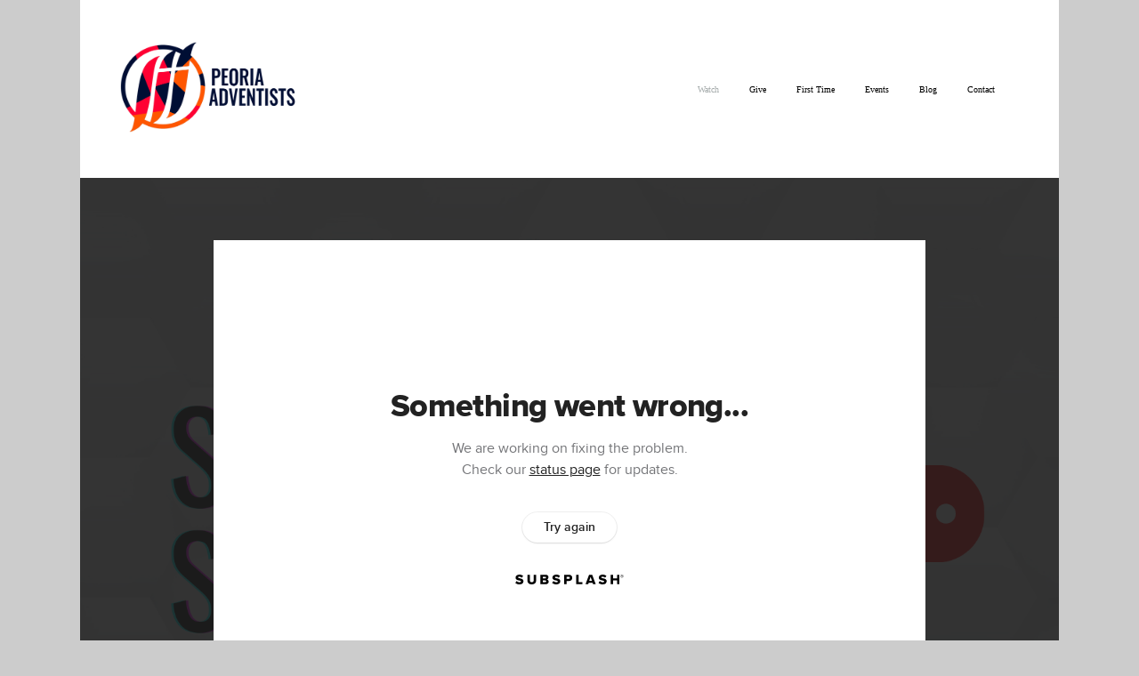

--- FILE ---
content_type: text/html; charset=utf-8
request_url: https://subsplash.com/u/-NKRX29/media/embed/d/k6cwpgq?&info=0
body_size: 17344
content:
<!DOCTYPE html><html lang="en"><head><meta charSet="utf-8"/><meta name="viewport" content="width=device-width, initial-scale=1"/><link rel="stylesheet" href="https://assets.prod.subsplash.io/web-app/_next/static/css/1b6dc5a8b7dea857.css" data-precedence="next"/><link rel="preload" as="script" fetchPriority="low" href="https://assets.prod.subsplash.io/web-app/_next/static/chunks/webpack-53c6ca6fa18ac19e.js"/><script src="https://assets.prod.subsplash.io/web-app/_next/static/chunks/4bd1b696-234880969d896f6e.js" async=""></script><script src="https://assets.prod.subsplash.io/web-app/_next/static/chunks/2532-7b7ee97ffc701e13.js" async=""></script><script src="https://assets.prod.subsplash.io/web-app/_next/static/chunks/main-app-b30d6f3ecff8e980.js" async=""></script><script src="https://assets.prod.subsplash.io/web-app/_next/static/chunks/app/layout-5c8a90300a905918.js" async=""></script><script src="https://assets.prod.subsplash.io/web-app/_next/static/chunks/82316aac-948ad82ac4d03b29.js" async=""></script><script src="https://assets.prod.subsplash.io/web-app/_next/static/chunks/9189-92d83ebb837af5f1.js" async=""></script><script src="https://assets.prod.subsplash.io/web-app/_next/static/chunks/app/error-e84e184e78a4a2c2.js" async=""></script><script src="https://assets.prod.subsplash.io/web-app/_next/static/chunks/2626716e-0e20cf3728847630.js" async=""></script><script src="https://assets.prod.subsplash.io/web-app/_next/static/chunks/1e4a01de-7d53026235bfbc82.js" async=""></script><script src="https://assets.prod.subsplash.io/web-app/_next/static/chunks/13b76428-451751db6b930d67.js" async=""></script><script src="https://assets.prod.subsplash.io/web-app/_next/static/chunks/542ea986-ec287d4fec3b5165.js" async=""></script><script src="https://assets.prod.subsplash.io/web-app/_next/static/chunks/e37a0b60-2fb0f1ad7fd9ae68.js" async=""></script><script src="https://assets.prod.subsplash.io/web-app/_next/static/chunks/794d257c-ba4101535445c307.js" async=""></script><script src="https://assets.prod.subsplash.io/web-app/_next/static/chunks/1126-1850a116fc9bdfed.js" async=""></script><script src="https://assets.prod.subsplash.io/web-app/_next/static/chunks/5606-943304aa3cdb9ad1.js" async=""></script><script src="https://assets.prod.subsplash.io/web-app/_next/static/chunks/1239-f6abc23964144c44.js" async=""></script><script src="https://assets.prod.subsplash.io/web-app/_next/static/chunks/8879-f2c588474d408a7d.js" async=""></script><script src="https://assets.prod.subsplash.io/web-app/_next/static/chunks/app/%5BcustomPath%5D/(nav)/%5B...catchall%5D/page-cb28e3af4475d456.js" async=""></script><script src="https://assets.prod.subsplash.io/web-app/_next/static/chunks/app/%5BcustomPath%5D/(nav)/media/embed/d/%5Bid%5D/not-found-67e152e91f9e8fd1.js" async=""></script><script src="https://assets.prod.subsplash.io/web-app/_next/static/chunks/app/global-error-4fb6d617e8b83095.js" async=""></script><script src="https://assets.prod.subsplash.io/web-app/_next/static/chunks/app/%5BcustomPath%5D/(nav)/error-6cd90ab0263f6592.js" async=""></script><script src="https://assets.prod.subsplash.io/web-app/_next/static/chunks/9037-63f3f8e5eb48d750.js" async=""></script><script src="https://assets.prod.subsplash.io/web-app/_next/static/chunks/app/%5BcustomPath%5D/layout-b44671786df63336.js" async=""></script><meta name="theme-color" content="#800606"/><script>(self.__next_s=self.__next_s||[]).push([0,{"children":"window['__ENV'] = {\"NEXT_PUBLIC_STRIPE_KEY\":\"pk_live_NtK3fbPWR8llwyhtcNcNTXcc\",\"NEXT_PUBLIC_EUA_RECAPTCHA_SITE_KEY\":\"6LehYNsrAAAAAHzfx52xAIoealmafbJA7eFoq6li\",\"NEXT_PUBLIC_SITES_HOST\":\"https://sites.subsplash.com\",\"NEXT_PUBLIC_ENCODED_TENOR_API_KEY\":\"QUl6YVN5QjVJN2pWMDAtOFFUUE9yaEJNRUV1bUhMNXNkcWJYdGRj\",\"NEXT_PUBLIC_OMNI_SENTRY_ENABLED\":\"true\",\"NEXT_PUBLIC_BUILD_ENV\":\"prod\",\"NEXT_PUBLIC_UNLEASH_CLIENT_KEY\":\"Fm76fLUTkygGEONUIXFubtZl0X9bj7mWd6ce8CYWn2LKBPBS5Do9xEthTibmJ8Z0\",\"NEXT_PUBLIC_GOOGLE_CAPTCHA_KEY\":\"6LdQxHsaAAAAAKL-fPEdaxqNaPjTItILKcm2Wf8u\",\"NEXT_PUBLIC_GOOGLE_MAPS_KEY\":\"AIzaSyAIbpdmzkOrNz79Z7TLN_h6BCMZ3CLwqsg\",\"NEXT_PUBLIC_STRIPE_TEST_KEY\":\"pk_test_g1LO3WwPiAtH0DfRleeldKNP\",\"NEXT_PUBLIC_FEEDS_SERVICE\":\"https://feeds.subsplash.com/api/v1\",\"NEXT_PUBLIC_GUEST_TOKENS_SERVICE_CLIENT_ID\":\"01f874a5-ac2e-4be9-a67b-32f4881f8d83\",\"NEXT_PUBLIC_GUEST_TOKENS_SERVICE_CLIENT_SECRET\":\"e00d19d3f154ed876198f62e48c5af64db8536da9805ce4f6ebeac7873b6b5cc\"}"}])</script><meta name="sentry-trace" content="ee4a2bc05a2fae472f5c85a68e628cb0-3a63cefacb6d58d9-1"/><meta name="baggage" content="sentry-environment=production,sentry-release=36fc6ac,sentry-public_key=b6050d068fe84772a4cab9dd4e21f1ef,sentry-trace_id=ee4a2bc05a2fae472f5c85a68e628cb0,sentry-sample_rate=1,sentry-transaction=GET%20%2F%5BcustomPath%5D%2Fmedia%2Fembed%2Fd%2F%5Bid%5D,sentry-sampled=true"/><script src="https://assets.prod.subsplash.io/web-app/_next/static/chunks/polyfills-42372ed130431b0a.js" noModule=""></script></head><body class="bg-n0 no-transition"><div hidden=""><!--$?--><template id="B:0"></template><!--/$--></div><section class="peer-[.transparent-route]:-mt-4xl"><!--$--><!--$?--><template id="B:1"></template><div class="flex items-center justify-center h-[300px]" role="status"><svg aria-hidden="true" class="mr-2 fill-n200 w-3xl h-3xl animate-spin" viewBox="0 0 100 101" fill="none" xmlns="http://www.w3.org/2000/svg"><path d="M100 50.5908C100 78.2051 77.6142 100.591 50 100.591C22.3858 100.591 0 78.2051 0 50.5908C0 22.9766 22.3858 0.59082 50 0.59082C77.6142 0.59082 100 22.9766 100 50.5908ZM9.08144 50.5908C9.08144 73.1895 27.4013 91.5094 50 91.5094C72.5987 91.5094 90.9186 73.1895 90.9186 50.5908C90.9186 27.9921 72.5987 9.67226 50 9.67226C27.4013 9.67226 9.08144 27.9921 9.08144 50.5908Z" fill="transparent"></path><path d="M93.9676 39.0409C96.393 38.4038 97.8624 35.9116 97.0079 33.5539C95.2932 28.8227 92.871 24.3692 89.8167 20.348C85.8452 15.1192 80.8826 10.7238 75.2124 7.41289C69.5422 4.10194 63.2754 1.94025 56.7698 1.05124C51.7666 0.367541 46.6976 0.446843 41.7345 1.27873C39.2613 1.69328 37.813 4.19778 38.4501 6.62326C39.0873 9.04874 41.5694 10.4717 44.0505 10.1071C47.8511 9.54855 51.7191 9.52689 55.5402 10.0491C60.8642 10.7766 65.9928 12.5457 70.6331 15.2552C75.2735 17.9648 79.3347 21.5619 82.5849 25.841C84.9175 28.9121 86.7997 32.2913 88.1811 35.8758C89.083 38.2158 91.5421 39.6781 93.9676 39.0409Z" fill="currentFill"></path></svg><span class="sr-only">Loading...</span></div><!--/$--><!--/$--></section><div class="fixed bottom-0 left-0 w-full pointer-events-none p-md xs:p-xl z-[100]"><div class="opacity-0 text-base rounded-md shadow-md bg-n900 text-n0 p-lg xs:max-w-[350px] w-full transition-opacity duration-300"></div></div><script>requestAnimationFrame(function(){$RT=performance.now()});</script><script src="https://assets.prod.subsplash.io/web-app/_next/static/chunks/webpack-53c6ca6fa18ac19e.js" id="_R_" async=""></script><div hidden id="S:1"><template id="P:2"></template><!--$?--><template id="B:3"></template><!--/$--></div><script>(self.__next_f=self.__next_f||[]).push([0])</script><script>self.__next_f.push([1,"1:\"$Sreact.fragment\"\n2:I[41402,[\"7177\",\"static/chunks/app/layout-5c8a90300a905918.js\"],\"\"]\n3:I[9766,[],\"\"]\n4:I[50960,[\"9326\",\"static/chunks/82316aac-948ad82ac4d03b29.js\",\"9189\",\"static/chunks/9189-92d83ebb837af5f1.js\",\"8039\",\"static/chunks/app/error-e84e184e78a4a2c2.js\"],\"default\"]\n5:I[98924,[],\"\"]\n"])</script><script>self.__next_f.push([1,"6:I[9254,[\"7596\",\"static/chunks/2626716e-0e20cf3728847630.js\",\"8060\",\"static/chunks/1e4a01de-7d53026235bfbc82.js\",\"586\",\"static/chunks/13b76428-451751db6b930d67.js\",\"6915\",\"static/chunks/542ea986-ec287d4fec3b5165.js\",\"4935\",\"static/chunks/e37a0b60-2fb0f1ad7fd9ae68.js\",\"958\",\"static/chunks/794d257c-ba4101535445c307.js\",\"9326\",\"static/chunks/82316aac-948ad82ac4d03b29.js\",\"1126\",\"static/chunks/1126-1850a116fc9bdfed.js\",\"5606\",\"static/chunks/5606-943304aa3cdb9ad1.js\",\"1239\",\"static/chunks/1239-f6abc23964144c44.js\",\"9189\",\"static/chunks/9189-92d83ebb837af5f1.js\",\"8879\",\"static/chunks/8879-f2c588474d408a7d.js\",\"8957\",\"static/chunks/app/%5BcustomPath%5D/(nav)/%5B...catchall%5D/page-cb28e3af4475d456.js\"],\"default\"]\n"])</script><script>self.__next_f.push([1,"7:\"$Sreact.suspense\"\nb:I[27836,[\"8579\",\"static/chunks/app/%5BcustomPath%5D/(nav)/media/embed/d/%5Bid%5D/not-found-67e152e91f9e8fd1.js\"],\"default\"]\nd:I[24431,[],\"OutletBoundary\"]\nf:I[15278,[],\"AsyncMetadataOutlet\"]\n15:I[54062,[\"9326\",\"static/chunks/82316aac-948ad82ac4d03b29.js\",\"9189\",\"static/chunks/9189-92d83ebb837af5f1.js\",\"4219\",\"static/chunks/app/global-error-4fb6d617e8b83095.js\"],\"default\"]\n17:I[24431,[],\"ViewportBoundary\"]\n19:I[24431,[],\"MetadataBoundary\"]\n:HL[\"https://assets.prod.subsplash.io/web-app/_next/static/css/1b6dc5a8b7dea857.css\",\"style\"]\n"])</script><script>self.__next_f.push([1,"0:{\"P\":null,\"b\":\"36fc6ac\",\"p\":\"https://assets.prod.subsplash.io/web-app\",\"c\":[\"\",\"-NKRX29\",\"media\",\"embed\",\"d\",\"k6cwpgq?info=0\"],\"i\":false,\"f\":[[[\"\",{\"children\":[[\"customPath\",\"-NKRX29\",\"d\"],{\"children\":[\"(nav)\",{\"children\":[\"media\",{\"children\":[\"embed\",{\"children\":[\"d\",{\"children\":[[\"id\",\"k6cwpgq\",\"d\"],{\"children\":[\"__PAGE__?{\\\"info\\\":\\\"0\\\"}\",{}]}]}]}]}]}]}]},\"$undefined\",\"$undefined\",true],[\"\",[\"$\",\"$1\",\"c\",{\"children\":[[[\"$\",\"link\",\"0\",{\"rel\":\"stylesheet\",\"href\":\"https://assets.prod.subsplash.io/web-app/_next/static/css/1b6dc5a8b7dea857.css\",\"precedence\":\"next\",\"crossOrigin\":\"$undefined\",\"nonce\":\"$undefined\"}]],[\"$\",\"html\",null,{\"lang\":\"en\",\"children\":[[\"$\",\"head\",null,{\"children\":[\"$\",\"$L2\",null,{\"strategy\":\"beforeInteractive\",\"nonce\":\"$undefined\",\"dangerouslySetInnerHTML\":{\"__html\":\"window['__ENV'] = {\\\"NEXT_PUBLIC_STRIPE_KEY\\\":\\\"pk_live_NtK3fbPWR8llwyhtcNcNTXcc\\\",\\\"NEXT_PUBLIC_EUA_RECAPTCHA_SITE_KEY\\\":\\\"6LehYNsrAAAAAHzfx52xAIoealmafbJA7eFoq6li\\\",\\\"NEXT_PUBLIC_SITES_HOST\\\":\\\"https://sites.subsplash.com\\\",\\\"NEXT_PUBLIC_ENCODED_TENOR_API_KEY\\\":\\\"QUl6YVN5QjVJN2pWMDAtOFFUUE9yaEJNRUV1bUhMNXNkcWJYdGRj\\\",\\\"NEXT_PUBLIC_OMNI_SENTRY_ENABLED\\\":\\\"true\\\",\\\"NEXT_PUBLIC_BUILD_ENV\\\":\\\"prod\\\",\\\"NEXT_PUBLIC_UNLEASH_CLIENT_KEY\\\":\\\"Fm76fLUTkygGEONUIXFubtZl0X9bj7mWd6ce8CYWn2LKBPBS5Do9xEthTibmJ8Z0\\\",\\\"NEXT_PUBLIC_GOOGLE_CAPTCHA_KEY\\\":\\\"6LdQxHsaAAAAAKL-fPEdaxqNaPjTItILKcm2Wf8u\\\",\\\"NEXT_PUBLIC_GOOGLE_MAPS_KEY\\\":\\\"AIzaSyAIbpdmzkOrNz79Z7TLN_h6BCMZ3CLwqsg\\\",\\\"NEXT_PUBLIC_STRIPE_TEST_KEY\\\":\\\"pk_test_g1LO3WwPiAtH0DfRleeldKNP\\\",\\\"NEXT_PUBLIC_FEEDS_SERVICE\\\":\\\"https://feeds.subsplash.com/api/v1\\\",\\\"NEXT_PUBLIC_GUEST_TOKENS_SERVICE_CLIENT_ID\\\":\\\"01f874a5-ac2e-4be9-a67b-32f4881f8d83\\\",\\\"NEXT_PUBLIC_GUEST_TOKENS_SERVICE_CLIENT_SECRET\\\":\\\"e00d19d3f154ed876198f62e48c5af64db8536da9805ce4f6ebeac7873b6b5cc\\\"}\"}}]}],[\"$\",\"body\",null,{\"className\":\"bg-n0 no-transition\",\"children\":[\"$\",\"$L3\",null,{\"parallelRouterKey\":\"children\",\"error\":\"$4\",\"errorStyles\":[],\"errorScripts\":[],\"template\":[\"$\",\"$L5\",null,{}],\"templateStyles\":\"$undefined\",\"templateScripts\":\"$undefined\",\"notFound\":[[[\"$\",\"$L6\",null,{\"statusCode\":404}],[\"$\",\"div\",null,{\"className\":\"flex justify-center flex-col text-center items-center my-[160px]\",\"children\":[[\"$\",\"h1\",null,{\"className\":\"text-4xl tracking-[-0.6px] font-black mt-sm\",\"children\":\"Page not found...\"}],[\"$\",\"p\",null,{\"className\":\"text-b1 text-n500 w-[313px] leading-6 mt-lg\",\"children\":\"Sorry, the page you are looking for doesn't exist or has been moved.\"}]]}],[\"$\",\"$7\",null,{\"children\":\"$L8\"}]],[]],\"forbidden\":\"$undefined\",\"unauthorized\":\"$undefined\"}]}]]}]]}],{\"children\":[[\"customPath\",\"-NKRX29\",\"d\"],[\"$\",\"$1\",\"c\",{\"children\":[null,\"$L9\"]}],{\"children\":[\"(nav)\",[\"$\",\"$1\",\"c\",{\"children\":[null,\"$La\"]}],{\"children\":[\"media\",[\"$\",\"$1\",\"c\",{\"children\":[null,[\"$\",\"$L3\",null,{\"parallelRouterKey\":\"children\",\"error\":\"$undefined\",\"errorStyles\":\"$undefined\",\"errorScripts\":\"$undefined\",\"template\":[\"$\",\"$L5\",null,{}],\"templateStyles\":\"$undefined\",\"templateScripts\":\"$undefined\",\"notFound\":\"$undefined\",\"forbidden\":\"$undefined\",\"unauthorized\":\"$undefined\"}]]}],{\"children\":[\"embed\",[\"$\",\"$1\",\"c\",{\"children\":[null,[\"$\",\"$L3\",null,{\"parallelRouterKey\":\"children\",\"error\":\"$undefined\",\"errorStyles\":\"$undefined\",\"errorScripts\":\"$undefined\",\"template\":[\"$\",\"$L5\",null,{}],\"templateStyles\":\"$undefined\",\"templateScripts\":\"$undefined\",\"notFound\":\"$undefined\",\"forbidden\":\"$undefined\",\"unauthorized\":\"$undefined\"}]]}],{\"children\":[\"d\",[\"$\",\"$1\",\"c\",{\"children\":[null,[\"$\",\"$L3\",null,{\"parallelRouterKey\":\"children\",\"error\":\"$undefined\",\"errorStyles\":\"$undefined\",\"errorScripts\":\"$undefined\",\"template\":[\"$\",\"$L5\",null,{}],\"templateStyles\":\"$undefined\",\"templateScripts\":\"$undefined\",\"notFound\":\"$undefined\",\"forbidden\":\"$undefined\",\"unauthorized\":\"$undefined\"}]]}],{\"children\":[[\"id\",\"k6cwpgq\",\"d\"],[\"$\",\"$1\",\"c\",{\"children\":[null,[\"$\",\"$L3\",null,{\"parallelRouterKey\":\"children\",\"error\":\"$undefined\",\"errorStyles\":\"$undefined\",\"errorScripts\":\"$undefined\",\"template\":[\"$\",\"$L5\",null,{}],\"templateStyles\":\"$undefined\",\"templateScripts\":\"$undefined\",\"notFound\":[[\"$\",\"$Lb\",null,{}],[]],\"forbidden\":\"$undefined\",\"unauthorized\":\"$undefined\"}]]}],{\"children\":[\"__PAGE__\",[\"$\",\"$1\",\"c\",{\"children\":[\"$Lc\",null,[\"$\",\"$Ld\",null,{\"children\":[\"$Le\",[\"$\",\"$Lf\",null,{\"promise\":\"$@10\"}]]}]]}],{},null,false]},null,false]},null,false]},null,false]},[[\"$\",\"div\",\"l\",{\"className\":\"flex items-center justify-center h-[300px]\",\"role\":\"status\",\"children\":[[\"$\",\"svg\",null,{\"aria-hidden\":\"true\",\"className\":\"mr-2 fill-n200 w-3xl h-3xl animate-spin\",\"viewBox\":\"0 0 100 101\",\"fill\":\"none\",\"xmlns\":\"http://www.w3.org/2000/svg\",\"children\":[[\"$\",\"path\",null,{\"d\":\"M100 50.5908C100 78.2051 77.6142 100.591 50 100.591C22.3858 100.591 0 78.2051 0 50.5908C0 22.9766 22.3858 0.59082 50 0.59082C77.6142 0.59082 100 22.9766 100 50.5908ZM9.08144 50.5908C9.08144 73.1895 27.4013 91.5094 50 91.5094C72.5987 91.5094 90.9186 73.1895 90.9186 50.5908C90.9186 27.9921 72.5987 9.67226 50 9.67226C27.4013 9.67226 9.08144 27.9921 9.08144 50.5908Z\",\"fill\":\"transparent\"}],\"$L11\"]}],\"$L12\"]}],[],[]],false]},[\"$L13\",[],[]],false]},null,false]},null,false],\"$L14\",false]],\"m\":\"$undefined\",\"G\":[\"$15\",[\"$L16\"]],\"s\":false,\"S\":false}\n"])</script><script>self.__next_f.push([1,"11:[\"$\",\"path\",null,{\"d\":\"M93.9676 39.0409C96.393 38.4038 97.8624 35.9116 97.0079 33.5539C95.2932 28.8227 92.871 24.3692 89.8167 20.348C85.8452 15.1192 80.8826 10.7238 75.2124 7.41289C69.5422 4.10194 63.2754 1.94025 56.7698 1.05124C51.7666 0.367541 46.6976 0.446843 41.7345 1.27873C39.2613 1.69328 37.813 4.19778 38.4501 6.62326C39.0873 9.04874 41.5694 10.4717 44.0505 10.1071C47.8511 9.54855 51.7191 9.52689 55.5402 10.0491C60.8642 10.7766 65.9928 12.5457 70.6331 15.2552C75.2735 17.9648 79.3347 21.5619 82.5849 25.841C84.9175 28.9121 86.7997 32.2913 88.1811 35.8758C89.083 38.2158 91.5421 39.6781 93.9676 39.0409Z\",\"fill\":\"currentFill\"}]\n12:[\"$\",\"span\",null,{\"className\":\"sr-only\",\"children\":\"Loading...\"}]\n"])</script><script>self.__next_f.push([1,"13:[\"$\",\"div\",\"l\",{\"className\":\"flex items-center justify-center h-[300px]\",\"role\":\"status\",\"children\":[[\"$\",\"svg\",null,{\"aria-hidden\":\"true\",\"className\":\"mr-2 fill-n200 w-3xl h-3xl animate-spin\",\"viewBox\":\"0 0 100 101\",\"fill\":\"none\",\"xmlns\":\"http://www.w3.org/2000/svg\",\"children\":[[\"$\",\"path\",null,{\"d\":\"M100 50.5908C100 78.2051 77.6142 100.591 50 100.591C22.3858 100.591 0 78.2051 0 50.5908C0 22.9766 22.3858 0.59082 50 0.59082C77.6142 0.59082 100 22.9766 100 50.5908ZM9.08144 50.5908C9.08144 73.1895 27.4013 91.5094 50 91.5094C72.5987 91.5094 90.9186 73.1895 90.9186 50.5908C90.9186 27.9921 72.5987 9.67226 50 9.67226C27.4013 9.67226 9.08144 27.9921 9.08144 50.5908Z\",\"fill\":\"transparent\"}],[\"$\",\"path\",null,{\"d\":\"M93.9676 39.0409C96.393 38.4038 97.8624 35.9116 97.0079 33.5539C95.2932 28.8227 92.871 24.3692 89.8167 20.348C85.8452 15.1192 80.8826 10.7238 75.2124 7.41289C69.5422 4.10194 63.2754 1.94025 56.7698 1.05124C51.7666 0.367541 46.6976 0.446843 41.7345 1.27873C39.2613 1.69328 37.813 4.19778 38.4501 6.62326C39.0873 9.04874 41.5694 10.4717 44.0505 10.1071C47.8511 9.54855 51.7191 9.52689 55.5402 10.0491C60.8642 10.7766 65.9928 12.5457 70.6331 15.2552C75.2735 17.9648 79.3347 21.5619 82.5849 25.841C84.9175 28.9121 86.7997 32.2913 88.1811 35.8758C89.083 38.2158 91.5421 39.6781 93.9676 39.0409Z\",\"fill\":\"currentFill\"}]]}],[\"$\",\"span\",null,{\"className\":\"sr-only\",\"children\":\"Loading...\"}]]}]\n"])</script><script>self.__next_f.push([1,"14:[\"$\",\"$1\",\"h\",{\"children\":[null,[[\"$\",\"$L17\",null,{\"children\":\"$L18\"}],null],[\"$\",\"$L19\",null,{\"children\":[\"$\",\"div\",null,{\"hidden\":true,\"children\":[\"$\",\"$7\",null,{\"fallback\":null,\"children\":\"$L1a\"}]}]}]]}]\n16:[\"$\",\"link\",\"0\",{\"rel\":\"stylesheet\",\"href\":\"https://assets.prod.subsplash.io/web-app/_next/static/css/1b6dc5a8b7dea857.css\",\"precedence\":\"next\",\"crossOrigin\":\"$undefined\",\"nonce\":\"$undefined\"}]\n8:null\n"])</script><script>self.__next_f.push([1,"1c:I[19120,[\"9326\",\"static/chunks/82316aac-948ad82ac4d03b29.js\",\"9189\",\"static/chunks/9189-92d83ebb837af5f1.js\",\"8053\",\"static/chunks/app/%5BcustomPath%5D/(nav)/error-6cd90ab0263f6592.js\"],\"default\"]\n"])</script><script>self.__next_f.push([1,"a:[\"$L1b\",[\"$\",\"section\",null,{\"className\":\"peer-[.transparent-route]:-mt-4xl\",\"children\":[\"$\",\"$L3\",null,{\"parallelRouterKey\":\"children\",\"error\":\"$1c\",\"errorStyles\":[],\"errorScripts\":[],\"template\":[\"$\",\"$L5\",null,{}],\"templateStyles\":\"$undefined\",\"templateScripts\":\"$undefined\",\"notFound\":[[[\"$\",\"$L6\",null,{\"statusCode\":404}],[\"$\",\"div\",null,{\"className\":\"flex justify-center flex-col text-center items-center my-[160px]\",\"children\":[[\"$\",\"h1\",null,{\"className\":\"text-4xl tracking-[-0.6px] font-black mt-sm\",\"children\":\"Page not found...\"}],[\"$\",\"p\",null,{\"className\":\"text-b1 text-n500 w-[313px] leading-6 mt-lg\",\"children\":\"Sorry, the page you are looking for doesn't exist or has been moved.\"}]]}],[\"$\",\"$7\",null,{\"children\":\"$L1d\"}]],[]],\"forbidden\":\"$undefined\",\"unauthorized\":\"$undefined\"}]}]]\n"])</script><script>self.__next_f.push([1,"18:[[\"$\",\"meta\",\"0\",{\"charSet\":\"utf-8\"}],[\"$\",\"meta\",\"1\",{\"name\":\"viewport\",\"content\":\"width=device-width, initial-scale=1\"}],[\"$\",\"meta\",\"2\",{\"name\":\"theme-color\",\"content\":\"#800606\"}]]\ne:null\n"])</script><script>self.__next_f.push([1,"1d:null\n1b:\"$undefined\"\n"])</script><script>self.__next_f.push([1,"1e:I[42238,[\"7596\",\"static/chunks/2626716e-0e20cf3728847630.js\",\"8060\",\"static/chunks/1e4a01de-7d53026235bfbc82.js\",\"586\",\"static/chunks/13b76428-451751db6b930d67.js\",\"6915\",\"static/chunks/542ea986-ec287d4fec3b5165.js\",\"4935\",\"static/chunks/e37a0b60-2fb0f1ad7fd9ae68.js\",\"958\",\"static/chunks/794d257c-ba4101535445c307.js\",\"9326\",\"static/chunks/82316aac-948ad82ac4d03b29.js\",\"1126\",\"static/chunks/1126-1850a116fc9bdfed.js\",\"5606\",\"static/chunks/5606-943304aa3cdb9ad1.js\",\"1239\",\"static/chunks/1239-f6abc23964144c44.js\",\"9189\",\"static/chunks/9189-92d83ebb837af5f1.js\",\"9037\",\"static/chunks/9037-63f3f8e5eb48d750.js\",\"644\",\"static/chunks/app/%5BcustomPath%5D/layout-b44671786df63336.js\"],\"default\"]\n"])</script><script>self.__next_f.push([1,"1f:I[75447,[\"7596\",\"static/chunks/2626716e-0e20cf3728847630.js\",\"8060\",\"static/chunks/1e4a01de-7d53026235bfbc82.js\",\"586\",\"static/chunks/13b76428-451751db6b930d67.js\",\"6915\",\"static/chunks/542ea986-ec287d4fec3b5165.js\",\"4935\",\"static/chunks/e37a0b60-2fb0f1ad7fd9ae68.js\",\"958\",\"static/chunks/794d257c-ba4101535445c307.js\",\"9326\",\"static/chunks/82316aac-948ad82ac4d03b29.js\",\"1126\",\"static/chunks/1126-1850a116fc9bdfed.js\",\"5606\",\"static/chunks/5606-943304aa3cdb9ad1.js\",\"1239\",\"static/chunks/1239-f6abc23964144c44.js\",\"9189\",\"static/chunks/9189-92d83ebb837af5f1.js\",\"9037\",\"static/chunks/9037-63f3f8e5eb48d750.js\",\"644\",\"static/chunks/app/%5BcustomPath%5D/layout-b44671786df63336.js\"],\"default\"]\n"])</script><script>self.__next_f.push([1,"20:I[695,[\"7596\",\"static/chunks/2626716e-0e20cf3728847630.js\",\"8060\",\"static/chunks/1e4a01de-7d53026235bfbc82.js\",\"586\",\"static/chunks/13b76428-451751db6b930d67.js\",\"6915\",\"static/chunks/542ea986-ec287d4fec3b5165.js\",\"4935\",\"static/chunks/e37a0b60-2fb0f1ad7fd9ae68.js\",\"958\",\"static/chunks/794d257c-ba4101535445c307.js\",\"9326\",\"static/chunks/82316aac-948ad82ac4d03b29.js\",\"1126\",\"static/chunks/1126-1850a116fc9bdfed.js\",\"5606\",\"static/chunks/5606-943304aa3cdb9ad1.js\",\"1239\",\"static/chunks/1239-f6abc23964144c44.js\",\"9189\",\"static/chunks/9189-92d83ebb837af5f1.js\",\"9037\",\"static/chunks/9037-63f3f8e5eb48d750.js\",\"644\",\"static/chunks/app/%5BcustomPath%5D/layout-b44671786df63336.js\"],\"ApplicationContextProvider\"]\n"])</script><script>self.__next_f.push([1,"21:I[27346,[\"7596\",\"static/chunks/2626716e-0e20cf3728847630.js\",\"8060\",\"static/chunks/1e4a01de-7d53026235bfbc82.js\",\"586\",\"static/chunks/13b76428-451751db6b930d67.js\",\"6915\",\"static/chunks/542ea986-ec287d4fec3b5165.js\",\"4935\",\"static/chunks/e37a0b60-2fb0f1ad7fd9ae68.js\",\"958\",\"static/chunks/794d257c-ba4101535445c307.js\",\"9326\",\"static/chunks/82316aac-948ad82ac4d03b29.js\",\"1126\",\"static/chunks/1126-1850a116fc9bdfed.js\",\"5606\",\"static/chunks/5606-943304aa3cdb9ad1.js\",\"1239\",\"static/chunks/1239-f6abc23964144c44.js\",\"9189\",\"static/chunks/9189-92d83ebb837af5f1.js\",\"9037\",\"static/chunks/9037-63f3f8e5eb48d750.js\",\"644\",\"static/chunks/app/%5BcustomPath%5D/layout-b44671786df63336.js\"],\"default\"]\n"])</script><script>self.__next_f.push([1,"22:I[78514,[\"7596\",\"static/chunks/2626716e-0e20cf3728847630.js\",\"8060\",\"static/chunks/1e4a01de-7d53026235bfbc82.js\",\"586\",\"static/chunks/13b76428-451751db6b930d67.js\",\"6915\",\"static/chunks/542ea986-ec287d4fec3b5165.js\",\"4935\",\"static/chunks/e37a0b60-2fb0f1ad7fd9ae68.js\",\"958\",\"static/chunks/794d257c-ba4101535445c307.js\",\"9326\",\"static/chunks/82316aac-948ad82ac4d03b29.js\",\"1126\",\"static/chunks/1126-1850a116fc9bdfed.js\",\"5606\",\"static/chunks/5606-943304aa3cdb9ad1.js\",\"1239\",\"static/chunks/1239-f6abc23964144c44.js\",\"9189\",\"static/chunks/9189-92d83ebb837af5f1.js\",\"9037\",\"static/chunks/9037-63f3f8e5eb48d750.js\",\"644\",\"static/chunks/app/%5BcustomPath%5D/layout-b44671786df63336.js\"],\"default\"]\n"])</script><script>self.__next_f.push([1,"23:I[73572,[\"7596\",\"static/chunks/2626716e-0e20cf3728847630.js\",\"8060\",\"static/chunks/1e4a01de-7d53026235bfbc82.js\",\"586\",\"static/chunks/13b76428-451751db6b930d67.js\",\"6915\",\"static/chunks/542ea986-ec287d4fec3b5165.js\",\"4935\",\"static/chunks/e37a0b60-2fb0f1ad7fd9ae68.js\",\"958\",\"static/chunks/794d257c-ba4101535445c307.js\",\"9326\",\"static/chunks/82316aac-948ad82ac4d03b29.js\",\"1126\",\"static/chunks/1126-1850a116fc9bdfed.js\",\"5606\",\"static/chunks/5606-943304aa3cdb9ad1.js\",\"1239\",\"static/chunks/1239-f6abc23964144c44.js\",\"9189\",\"static/chunks/9189-92d83ebb837af5f1.js\",\"9037\",\"static/chunks/9037-63f3f8e5eb48d750.js\",\"644\",\"static/chunks/app/%5BcustomPath%5D/layout-b44671786df63336.js\"],\"default\"]\n"])</script><script>self.__next_f.push([1,"24:I[13138,[\"7596\",\"static/chunks/2626716e-0e20cf3728847630.js\",\"8060\",\"static/chunks/1e4a01de-7d53026235bfbc82.js\",\"586\",\"static/chunks/13b76428-451751db6b930d67.js\",\"6915\",\"static/chunks/542ea986-ec287d4fec3b5165.js\",\"4935\",\"static/chunks/e37a0b60-2fb0f1ad7fd9ae68.js\",\"958\",\"static/chunks/794d257c-ba4101535445c307.js\",\"9326\",\"static/chunks/82316aac-948ad82ac4d03b29.js\",\"1126\",\"static/chunks/1126-1850a116fc9bdfed.js\",\"5606\",\"static/chunks/5606-943304aa3cdb9ad1.js\",\"1239\",\"static/chunks/1239-f6abc23964144c44.js\",\"9189\",\"static/chunks/9189-92d83ebb837af5f1.js\",\"9037\",\"static/chunks/9037-63f3f8e5eb48d750.js\",\"644\",\"static/chunks/app/%5BcustomPath%5D/layout-b44671786df63336.js\"],\"default\"]\n"])</script><script>self.__next_f.push([1,"25:I[63964,[\"7596\",\"static/chunks/2626716e-0e20cf3728847630.js\",\"8060\",\"static/chunks/1e4a01de-7d53026235bfbc82.js\",\"586\",\"static/chunks/13b76428-451751db6b930d67.js\",\"6915\",\"static/chunks/542ea986-ec287d4fec3b5165.js\",\"4935\",\"static/chunks/e37a0b60-2fb0f1ad7fd9ae68.js\",\"958\",\"static/chunks/794d257c-ba4101535445c307.js\",\"9326\",\"static/chunks/82316aac-948ad82ac4d03b29.js\",\"1126\",\"static/chunks/1126-1850a116fc9bdfed.js\",\"5606\",\"static/chunks/5606-943304aa3cdb9ad1.js\",\"1239\",\"static/chunks/1239-f6abc23964144c44.js\",\"9189\",\"static/chunks/9189-92d83ebb837af5f1.js\",\"9037\",\"static/chunks/9037-63f3f8e5eb48d750.js\",\"644\",\"static/chunks/app/%5BcustomPath%5D/layout-b44671786df63336.js\"],\"default\"]\n"])</script><script>self.__next_f.push([1,"26:I[30849,[\"7596\",\"static/chunks/2626716e-0e20cf3728847630.js\",\"8060\",\"static/chunks/1e4a01de-7d53026235bfbc82.js\",\"586\",\"static/chunks/13b76428-451751db6b930d67.js\",\"6915\",\"static/chunks/542ea986-ec287d4fec3b5165.js\",\"4935\",\"static/chunks/e37a0b60-2fb0f1ad7fd9ae68.js\",\"958\",\"static/chunks/794d257c-ba4101535445c307.js\",\"9326\",\"static/chunks/82316aac-948ad82ac4d03b29.js\",\"1126\",\"static/chunks/1126-1850a116fc9bdfed.js\",\"5606\",\"static/chunks/5606-943304aa3cdb9ad1.js\",\"1239\",\"static/chunks/1239-f6abc23964144c44.js\",\"9189\",\"static/chunks/9189-92d83ebb837af5f1.js\",\"9037\",\"static/chunks/9037-63f3f8e5eb48d750.js\",\"644\",\"static/chunks/app/%5BcustomPath%5D/layout-b44671786df63336.js\"],\"default\"]\n"])</script><script>self.__next_f.push([1,"9:[[\"$\",\"$L1e\",null,{}],[\"$\",\"$L1f\",null,{}],[\"$\",\"$L6\",null,{\"statusCode\":200}],[\"$\",\"$L20\",null,{\"initialData\":{\"url\":{\"customPath\":\"-NKRX29\",\"headers\":{},\"host\":\"https://subsplash.com/u\"},\"appUrls\":{\"webAppUrl\":\"$undefined\",\"givingUrl\":\"$undefined\"},\"tokens\":{\"guest\":\"eyJhbGciOiJSUzI1NiIsImtpZCI6IjVkNzQ5YWJjLTU5ZTEtNGYwYS1hYTBlLTA5NDI3NGZhOTE5YyIsInR5cCI6IkpXVCJ9.[base64].[base64]\",\"user\":\"$undefined\",\"refresh\":\"$undefined\",\"accessTokens\":{\"19bc7532-7e56-440c-bd2e-171026dd5195\":null}},\"user\":\"$undefined\",\"app\":{\"address\":{\"street\":\"4019 N Knoxville\",\"city\":\"Peoria\",\"state\":\"IL\",\"postal_code\":\"61614\",\"country\":\"US\"},\"appKey\":\"NKRX29\",\"branding\":{\"brandLogo\":\"https://images.subsplash.com/icon.png?logo_scale=60\u0026w=200\u0026h=200\u0026logo_id=da3b2e36-25ae-42ff-a8c4-4501b06e2cfe\u0026bg_id=529a8c33-f171-4b42-8bee-bb00ac55efe5\",\"brandColor\":\"#800606\",\"silhouetteLogo\":\"https://images.subsplash.com/{name}.{ext}?id=fa5fc04d-c68f-4e5c-b0f0-9c0cdeb97ab9\u0026w={width}\u0026h={height}\",\"colorScheme\":\"light\"},\"orgKey\":\"M2VX597F\",\"phone\":\"13096855762\",\"shortCode\":\"cr6g\",\"title\":\"Peoria Adventists\",\"features\":[{\"id\":\"5afbc03b-4f66-4bdc-a8c2-0f1de0ce49eb\",\"name\":\"search:media\",\"enabled\":true},{\"id\":\"88916e5f-2512-470c-93a7-d02ac175c814\",\"name\":\"geoengage:geofence\",\"enabled\":true},{\"id\":\"22ac382e-5743-422d-b491-b4a3670b38b9\",\"name\":\"messages\",\"enabled\":true},{\"id\":\"5d3c3619-fd6e-47fc-b102-a9d7bc2f0584\",\"name\":\"notes\",\"enabled\":true},{\"id\":\"c2d6d588-ebfc-4756-84c2-8fc7dcdd88fa\",\"name\":\"giving\",\"enabled\":true},{\"id\":\"ddd69473-a2ac-450a-b4d6-0c8572fbf1d9\",\"name\":\"media-downloads\",\"enabled\":true},{\"id\":\"9b037aca-4fb4-4cab-aa55-84208ea82c3d\",\"name\":\"check_in\",\"enabled\":true}]},\"org\":{\"timezone\":\"America/Chicago\"},\"featureFlags\":[\"giving.payment-intents\",\"media.nmt-hide-reorder-rows\",\"check-in-kiosk.brother-sdk\",\"check-in.pre-check\",\"media.livestream-in-media-tab\",\"media.universal-player-in-webshell-media-detail-page\",\"giving.non-traditional-gifts\",\"events.household-statements\",\"live.srt\",\"dispatch.group-attendance-v2\",\"media.webshell-embeds\",\"media.pulpit-ai-upgrade\",\"media.pulpit-ai-in-dashboard\",\"management.workflows-ai\",\"people.login-with-phone\",\"signup.payment-method-update-v2\",\"signup.payment-method-update-on-upgrade\",\"people-search-indexer.syncer-enabled\"],\"global\":{\"appFeatures\":[\"search:media\",\"geoengage:geofence\",\"messages\",\"notes\",\"giving\",\"media-downloads\",\"check_in\"],\"authReturnUrl\":\"\",\"isAuthModalVisible\":false,\"isInMobileApp\":false,\"snackbarMessage\":\"\",\"taxRegistrationCode\":\"501c3\",\"taxStatus\":\"exempt\",\"website\":\"$undefined\",\"facebookUsername\":\"$undefined\",\"instagramHandle\":\"$undefined\",\"twitterHandle\":\"$undefined\"}},\"children\":[[\"$\",\"$L21\",null,{}],[\"$\",\"$L22\",null,{}],[\"$\",\"$L3\",null,{\"parallelRouterKey\":\"children\",\"error\":\"$undefined\",\"errorStyles\":\"$undefined\",\"errorScripts\":\"$undefined\",\"template\":[\"$\",\"$L5\",null,{}],\"templateStyles\":\"$undefined\",\"templateScripts\":\"$undefined\",\"notFound\":\"$undefined\",\"forbidden\":\"$undefined\",\"unauthorized\":\"$undefined\"}],[\"$\",\"$L23\",null,{}],[\"$\",\"$L24\",null,{}],[\"$\",\"$L25\",null,{}],[\"$\",\"$L26\",null,{}]]}]]\n"])</script><script>self.__next_f.push([1,"27:I[75667,[\"7596\",\"static/chunks/2626716e-0e20cf3728847630.js\",\"8060\",\"static/chunks/1e4a01de-7d53026235bfbc82.js\",\"586\",\"static/chunks/13b76428-451751db6b930d67.js\",\"6915\",\"static/chunks/542ea986-ec287d4fec3b5165.js\",\"4935\",\"static/chunks/e37a0b60-2fb0f1ad7fd9ae68.js\",\"958\",\"static/chunks/794d257c-ba4101535445c307.js\",\"9326\",\"static/chunks/82316aac-948ad82ac4d03b29.js\",\"8448\",\"static/chunks/87e9e1a7-83be2cc0a85041ee.js\",\"1126\",\"static/chunks/1126-1850a116fc9bdfed.js\",\"5606\",\"static/chunks/5606-943304aa3cdb9ad1.js\",\"1239\",\"static/chunks/1239-f6abc23964144c44.js\",\"9189\",\"static/chunks/9189-92d83ebb837af5f1.js\",\"6013\",\"static/chunks/6013-b31067f825b9de24.js\",\"7070\",\"static/chunks/7070-450057ed86e359f5.js\",\"6420\",\"static/chunks/app/%5BcustomPath%5D/(nav)/media/embed/d/%5Bid%5D/page-c2984c358ae124e8.js\"],\"default\"]\n"])</script><script>self.__next_f.push([1,"28:I[80622,[],\"IconMark\"]\n"])</script><script>self.__next_f.push([1,"c:[\"$\",\"$L27\",null,{\"data\":{\"_links\":{\"self\":{\"href\":\"https://core.subsplash.com/media/v1/media-items/8a0dfb94-70de-4b56-9be0-2684f577c521\"},\"embed\":{\"href\":\"http://subsplash.com/embed/k6cwpgq\"},\"share\":{\"href\":\"https://subspla.sh/k6cwpgq\"},\"dashboard\":{\"href\":\"https://dashboard.subsplash.com/NKRX29/-d/#/library/media/items/8a0dfb94-70de-4b56-9be0-2684f577c521\"}},\"id\":\"8a0dfb94-70de-4b56-9be0-2684f577c521\",\"app_key\":\"NKRX29\",\"title\":\"Sabbath Stream\",\"date\":\"2023-11-18T00:00:00Z\",\"slug\":\"sabbath-stream\",\"external_video_url\":\"https://gen3-mp4-cdn1.streamspot.com/mp4/2d2c5b9ac3/1594212/original.mp4\",\"published_at\":\"2023-11-11T15:30:00Z\",\"status\":\"published\",\"auto_publish\":true,\"short_code\":\"k6cwpgq\",\"uses_live_vod\":true,\"created_at\":\"2023-11-11T00:06:54Z\",\"updated_at\":\"2023-11-18T18:24:10Z\",\"_embedded\":{\"images\":[{\"app_key\":\"NKRX29\",\"average_color_hex\":\"#e2dbdd\",\"created_at\":\"2022-05-05T17:08:18Z\",\"height\":1080,\"title\":\"SABBATH STREAM.png\",\"type\":\"wide\",\"updated_at\":\"2022-05-05T17:08:18Z\",\"vibrant_color_hex\":\"#fd38fe\",\"width\":1920,\"id\":\"9074b0a4-27a1-47b5-a576-7276f85401aa\",\"_links\":{\"download\":{\"href\":\"https://core.subsplash.com/files/download?type=images\u0026id=9074b0a4-27a1-47b5-a576-7276f85401aa\u0026filename={filename}.png\"},\"dynamic\":{\"href\":\"https://images.subsplash.com/{name}.{ext}?id=9074b0a4-27a1-47b5-a576-7276f85401aa\u0026w={width}\u0026h={height}\"},\"related\":{\"href\":\"https://cdn.subsplash.com/images/NKRX29/_source/8ca4e8f0-db2c-48a8-883a-4f7a7dcb0307/image.png\"},\"self\":{\"href\":\"https://core.subsplash.com/files/v1/images/9074b0a4-27a1-47b5-a576-7276f85401aa\"}},\"_embedded\":{\"image-set\":{\"app_key\":\"NKRX29\",\"created_at\":\"2022-05-05T10:08:27Z\",\"updated_at\":\"2022-05-05T10:08:27Z\",\"id\":\"d9cc6248-8032-44f1-a129-8bae80a14dd8\",\"_links\":{\"self\":{\"href\":\"https://core.subsplash.com/files/v1/image-sets/d9cc6248-8032-44f1-a129-8bae80a14dd8\"}},\"_embedded\":{\"banner-image\":{\"app_key\":\"NKRX29\",\"average_color_hex\":\"#e2dbdd\",\"created_at\":\"2022-05-05T17:08:18Z\",\"height\":1080,\"title\":\"SABBATH STREAM.png\",\"type\":\"banner\",\"updated_at\":\"2022-05-05T17:08:27Z\",\"vibrant_color_hex\":\"#fd38fe\",\"width\":1920,\"id\":\"a723b42f-b1b4-44a4-a4ae-0ae526497b53\",\"_links\":{\"download\":{\"href\":\"https://core.subsplash.com/files/download?type=images\u0026id=a723b42f-b1b4-44a4-a4ae-0ae526497b53\u0026filename={filename}.png\"},\"dynamic\":{\"href\":\"https://images.subsplash.com/{name}.{ext}?id=a723b42f-b1b4-44a4-a4ae-0ae526497b53\u0026w={width}\u0026h={height}\"},\"related\":{\"href\":\"https://cdn.subsplash.com/images/NKRX29/_source/8ca4e8f0-db2c-48a8-883a-4f7a7dcb0307/image.png\"},\"self\":{\"href\":\"https://core.subsplash.com/files/v1/images/a723b42f-b1b4-44a4-a4ae-0ae526497b53\"}},\"_embedded\":{\"image-set\":{\"id\":\"d9cc6248-8032-44f1-a129-8bae80a14dd8\"},\"source\":{\"app_key\":\"NKRX29\",\"average_color_hex\":\"#e2dbdd\",\"content_type\":\"image/png\",\"created_at\":\"2022-05-05T17:08:15Z\",\"file_size\":597647,\"height\":1080,\"md5\":\"3401e12c5689648321e43bfe10d0b8ce\",\"s3_object_key\":\"prod/images/NKRX29/_source/8ca4e8f0-db2c-48a8-883a-4f7a7dcb0307/image.png\",\"title\":\"SABBATH STREAM.png\",\"type\":\"source\",\"updated_at\":\"2022-05-05T17:08:18Z\",\"uploaded_at\":\"2022-05-05T17:08:18Z\",\"vibrant_color_hex\":\"#fd38fe\",\"width\":1920,\"id\":\"8ca4e8f0-db2c-48a8-883a-4f7a7dcb0307\",\"_links\":{\"download\":{\"href\":\"https://core.subsplash.com/files/download?type=images\u0026id=8ca4e8f0-db2c-48a8-883a-4f7a7dcb0307\u0026filename={filename}.png\"},\"dynamic\":{\"href\":\"https://images.subsplash.com/{name}.{ext}?id=8ca4e8f0-db2c-48a8-883a-4f7a7dcb0307\u0026w={width}\u0026h={height}\"},\"related\":{\"href\":\"https://cdn.subsplash.com/images/NKRX29/_source/8ca4e8f0-db2c-48a8-883a-4f7a7dcb0307/image.png\"},\"self\":{\"href\":\"https://core.subsplash.com/files/v1/images/8ca4e8f0-db2c-48a8-883a-4f7a7dcb0307\"}}}}},\"square-image\":{\"app_key\":\"NKRX29\",\"average_color_hex\":\"#e2dbdd\",\"created_at\":\"2022-05-05T17:08:18Z\",\"crop\":{\"height\":1080,\"width\":1080,\"x\":129,\"y\":0},\"height\":1080,\"title\":\"SABBATH STREAM.png\",\"type\":\"square\",\"updated_at\":\"2022-05-05T17:08:38Z\",\"vibrant_color_hex\":\"#fd38fe\",\"width\":1920,\"id\":\"cf271355-7ed4-41e3-8782-0a2b01a3aa70\",\"_links\":{\"download\":{\"href\":\"https://core.subsplash.com/files/download?type=images\u0026id=cf271355-7ed4-41e3-8782-0a2b01a3aa70\u0026filename={filename}.png\"},\"dynamic\":{\"href\":\"https://images.subsplash.com/{name}.{ext}?id=cf271355-7ed4-41e3-8782-0a2b01a3aa70\u0026w={width}\u0026h={height}\u0026crop=129,0,1080,1080\u0026fix_crop=true\"},\"related\":{\"href\":\"https://cdn.subsplash.com/images/NKRX29/_source/8ca4e8f0-db2c-48a8-883a-4f7a7dcb0307/image.png\"},\"self\":{\"href\":\"https://core.subsplash.com/files/v1/images/cf271355-7ed4-41e3-8782-0a2b01a3aa70\"}},\"_embedded\":{\"image-set\":{\"id\":\"d9cc6248-8032-44f1-a129-8bae80a14dd8\"},\"source\":{\"app_key\":\"NKRX29\",\"average_color_hex\":\"#e2dbdd\",\"content_type\":\"image/png\",\"created_at\":\"2022-05-05T17:08:15Z\",\"file_size\":597647,\"height\":1080,\"md5\":\"3401e12c5689648321e43bfe10d0b8ce\",\"s3_object_key\":\"prod/images/NKRX29/_source/8ca4e8f0-db2c-48a8-883a-4f7a7dcb0307/image.png\",\"title\":\"SABBATH STREAM.png\",\"type\":\"source\",\"updated_at\":\"2022-05-05T17:08:18Z\",\"uploaded_at\":\"2022-05-05T17:08:18Z\",\"vibrant_color_hex\":\"#fd38fe\",\"width\":1920,\"id\":\"8ca4e8f0-db2c-48a8-883a-4f7a7dcb0307\",\"_links\":{\"download\":{\"href\":\"https://core.subsplash.com/files/download?type=images\u0026id=8ca4e8f0-db2c-48a8-883a-4f7a7dcb0307\u0026filename={filename}.png\"},\"dynamic\":{\"href\":\"https://images.subsplash.com/{name}.{ext}?id=8ca4e8f0-db2c-48a8-883a-4f7a7dcb0307\u0026w={width}\u0026h={height}\"},\"related\":{\"href\":\"https://cdn.subsplash.com/images/NKRX29/_source/8ca4e8f0-db2c-48a8-883a-4f7a7dcb0307/image.png\"},\"self\":{\"href\":\"https://core.subsplash.com/files/v1/images/8ca4e8f0-db2c-48a8-883a-4f7a7dcb0307\"}}}}},\"wide-image\":{\"app_key\":\"NKRX29\",\"average_color_hex\":\"#e2dbdd\",\"created_at\":\"2022-05-05T17:08:18Z\",\"height\":1080,\"title\":\"SABBATH STREAM.png\",\"type\":\"wide\",\"updated_at\":\"2022-05-05T17:08:18Z\",\"vibrant_color_hex\":\"#fd38fe\",\"width\":1920,\"id\":\"9074b0a4-27a1-47b5-a576-7276f85401aa\",\"_links\":{\"download\":{\"href\":\"https://core.subsplash.com/files/download?type=images\u0026id=9074b0a4-27a1-47b5-a576-7276f85401aa\u0026filename={filename}.png\"},\"dynamic\":{\"href\":\"https://images.subsplash.com/{name}.{ext}?id=9074b0a4-27a1-47b5-a576-7276f85401aa\u0026w={width}\u0026h={height}\"},\"related\":{\"href\":\"https://cdn.subsplash.com/images/NKRX29/_source/8ca4e8f0-db2c-48a8-883a-4f7a7dcb0307/image.png\"},\"self\":{\"href\":\"https://core.subsplash.com/files/v1/images/9074b0a4-27a1-47b5-a576-7276f85401aa\"}},\"_embedded\":{\"image-set\":{\"id\":\"d9cc6248-8032-44f1-a129-8bae80a14dd8\"},\"source\":{\"app_key\":\"NKRX29\",\"average_color_hex\":\"#e2dbdd\",\"content_type\":\"image/png\",\"created_at\":\"2022-05-05T17:08:15Z\",\"file_size\":597647,\"height\":1080,\"md5\":\"3401e12c5689648321e43bfe10d0b8ce\",\"s3_object_key\":\"prod/images/NKRX29/_source/8ca4e8f0-db2c-48a8-883a-4f7a7dcb0307/image.png\",\"title\":\"SABBATH STREAM.png\",\"type\":\"source\",\"updated_at\":\"2022-05-05T17:08:18Z\",\"uploaded_at\":\"2022-05-05T17:08:18Z\",\"vibrant_color_hex\":\"#fd38fe\",\"width\":1920,\"id\":\"8ca4e8f0-db2c-48a8-883a-4f7a7dcb0307\",\"_links\":{\"download\":{\"href\":\"https://core.subsplash.com/files/download?type=images\u0026id=8ca4e8f0-db2c-48a8-883a-4f7a7dcb0307\u0026filename={filename}.png\"},\"dynamic\":{\"href\":\"https://images.subsplash.com/{name}.{ext}?id=8ca4e8f0-db2c-48a8-883a-4f7a7dcb0307\u0026w={width}\u0026h={height}\"},\"related\":{\"href\":\"https://cdn.subsplash.com/images/NKRX29/_source/8ca4e8f0-db2c-48a8-883a-4f7a7dcb0307/image.png\"},\"self\":{\"href\":\"https://core.subsplash.com/files/v1/images/8ca4e8f0-db2c-48a8-883a-4f7a7dcb0307\"}}}}}}},\"source\":{\"app_key\":\"NKRX29\",\"average_color_hex\":\"#e2dbdd\",\"content_type\":\"image/png\",\"created_at\":\"2022-05-05T17:08:15Z\",\"file_size\":597647,\"height\":1080,\"md5\":\"3401e12c5689648321e43bfe10d0b8ce\",\"s3_object_key\":\"prod/images/NKRX29/_source/8ca4e8f0-db2c-48a8-883a-4f7a7dcb0307/image.png\",\"title\":\"SABBATH STREAM.png\",\"type\":\"source\",\"updated_at\":\"2022-05-05T17:08:18Z\",\"uploaded_at\":\"2022-05-05T17:08:18Z\",\"vibrant_color_hex\":\"#fd38fe\",\"width\":1920,\"id\":\"8ca4e8f0-db2c-48a8-883a-4f7a7dcb0307\",\"_links\":{\"download\":{\"href\":\"https://core.subsplash.com/files/download?type=images\u0026id=8ca4e8f0-db2c-48a8-883a-4f7a7dcb0307\u0026filename={filename}.png\"},\"dynamic\":{\"href\":\"https://images.subsplash.com/{name}.{ext}?id=8ca4e8f0-db2c-48a8-883a-4f7a7dcb0307\u0026w={width}\u0026h={height}\"},\"related\":{\"href\":\"https://cdn.subsplash.com/images/NKRX29/_source/8ca4e8f0-db2c-48a8-883a-4f7a7dcb0307/image.png\"},\"self\":{\"href\":\"https://core.subsplash.com/files/v1/images/8ca4e8f0-db2c-48a8-883a-4f7a7dcb0307\"}}}}},{\"app_key\":\"NKRX29\",\"average_color_hex\":\"#e2dbdd\",\"created_at\":\"2022-05-05T17:08:18Z\",\"crop\":{\"height\":1080,\"width\":1080,\"x\":129,\"y\":0},\"height\":1080,\"title\":\"SABBATH STREAM.png\",\"type\":\"square\",\"updated_at\":\"2022-05-05T17:08:38Z\",\"vibrant_color_hex\":\"#fd38fe\",\"width\":1920,\"id\":\"cf271355-7ed4-41e3-8782-0a2b01a3aa70\",\"_links\":{\"download\":{\"href\":\"https://core.subsplash.com/files/download?type=images\u0026id=cf271355-7ed4-41e3-8782-0a2b01a3aa70\u0026filename={filename}.png\"},\"dynamic\":{\"href\":\"https://images.subsplash.com/{name}.{ext}?id=cf271355-7ed4-41e3-8782-0a2b01a3aa70\u0026w={width}\u0026h={height}\u0026crop=129,0,1080,1080\u0026fix_crop=true\"},\"related\":{\"href\":\"https://cdn.subsplash.com/images/NKRX29/_source/8ca4e8f0-db2c-48a8-883a-4f7a7dcb0307/image.png\"},\"self\":{\"href\":\"https://core.subsplash.com/files/v1/images/cf271355-7ed4-41e3-8782-0a2b01a3aa70\"}},\"_embedded\":{\"image-set\":{\"app_key\":\"NKRX29\",\"created_at\":\"2022-05-05T10:08:27Z\",\"updated_at\":\"2022-05-05T10:08:27Z\",\"id\":\"d9cc6248-8032-44f1-a129-8bae80a14dd8\",\"_links\":{\"self\":{\"href\":\"https://core.subsplash.com/files/v1/image-sets/d9cc6248-8032-44f1-a129-8bae80a14dd8\"}},\"_embedded\":{\"banner-image\":{\"app_key\":\"NKRX29\",\"average_color_hex\":\"#e2dbdd\",\"created_at\":\"2022-05-05T17:08:18Z\",\"height\":1080,\"title\":\"SABBATH STREAM.png\",\"type\":\"banner\",\"updated_at\":\"2022-05-05T17:08:27Z\",\"vibrant_color_hex\":\"#fd38fe\",\"width\":1920,\"id\":\"a723b42f-b1b4-44a4-a4ae-0ae526497b53\",\"_links\":{\"download\":{\"href\":\"https://core.subsplash.com/files/download?type=images\u0026id=a723b42f-b1b4-44a4-a4ae-0ae526497b53\u0026filename={filename}.png\"},\"dynamic\":{\"href\":\"https://images.subsplash.com/{name}.{ext}?id=a723b42f-b1b4-44a4-a4ae-0ae526497b53\u0026w={width}\u0026h={height}\"},\"related\":{\"href\":\"https://cdn.subsplash.com/images/NKRX29/_source/8ca4e8f0-db2c-48a8-883a-4f7a7dcb0307/image.png\"},\"self\":{\"href\":\"https://core.subsplash.com/files/v1/images/a723b42f-b1b4-44a4-a4ae-0ae526497b53\"}},\"_embedded\":{\"image-set\":{\"id\":\"d9cc6248-8032-44f1-a129-8bae80a14dd8\"},\"source\":{\"app_key\":\"NKRX29\",\"average_color_hex\":\"#e2dbdd\",\"content_type\":\"image/png\",\"created_at\":\"2022-05-05T17:08:15Z\",\"file_size\":597647,\"height\":1080,\"md5\":\"3401e12c5689648321e43bfe10d0b8ce\",\"s3_object_key\":\"prod/images/NKRX29/_source/8ca4e8f0-db2c-48a8-883a-4f7a7dcb0307/image.png\",\"title\":\"SABBATH STREAM.png\",\"type\":\"source\",\"updated_at\":\"2022-05-05T17:08:18Z\",\"uploaded_at\":\"2022-05-05T17:08:18Z\",\"vibrant_color_hex\":\"#fd38fe\",\"width\":1920,\"id\":\"8ca4e8f0-db2c-48a8-883a-4f7a7dcb0307\",\"_links\":{\"download\":{\"href\":\"https://core.subsplash.com/files/download?type=images\u0026id=8ca4e8f0-db2c-48a8-883a-4f7a7dcb0307\u0026filename={filename}.png\"},\"dynamic\":{\"href\":\"https://images.subsplash.com/{name}.{ext}?id=8ca4e8f0-db2c-48a8-883a-4f7a7dcb0307\u0026w={width}\u0026h={height}\"},\"related\":{\"href\":\"https://cdn.subsplash.com/images/NKRX29/_source/8ca4e8f0-db2c-48a8-883a-4f7a7dcb0307/image.png\"},\"self\":{\"href\":\"https://core.subsplash.com/files/v1/images/8ca4e8f0-db2c-48a8-883a-4f7a7dcb0307\"}}}}},\"square-image\":{\"app_key\":\"NKRX29\",\"average_color_hex\":\"#e2dbdd\",\"created_at\":\"2022-05-05T17:08:18Z\",\"crop\":{\"height\":1080,\"width\":1080,\"x\":129,\"y\":0},\"height\":1080,\"title\":\"SABBATH STREAM.png\",\"type\":\"square\",\"updated_at\":\"2022-05-05T17:08:38Z\",\"vibrant_color_hex\":\"#fd38fe\",\"width\":1920,\"id\":\"cf271355-7ed4-41e3-8782-0a2b01a3aa70\",\"_links\":{\"download\":{\"href\":\"https://core.subsplash.com/files/download?type=images\u0026id=cf271355-7ed4-41e3-8782-0a2b01a3aa70\u0026filename={filename}.png\"},\"dynamic\":{\"href\":\"https://images.subsplash.com/{name}.{ext}?id=cf271355-7ed4-41e3-8782-0a2b01a3aa70\u0026w={width}\u0026h={height}\u0026crop=129,0,1080,1080\u0026fix_crop=true\"},\"related\":{\"href\":\"https://cdn.subsplash.com/images/NKRX29/_source/8ca4e8f0-db2c-48a8-883a-4f7a7dcb0307/image.png\"},\"self\":{\"href\":\"https://core.subsplash.com/files/v1/images/cf271355-7ed4-41e3-8782-0a2b01a3aa70\"}},\"_embedded\":{\"image-set\":{\"id\":\"d9cc6248-8032-44f1-a129-8bae80a14dd8\"},\"source\":{\"app_key\":\"NKRX29\",\"average_color_hex\":\"#e2dbdd\",\"content_type\":\"image/png\",\"created_at\":\"2022-05-05T17:08:15Z\",\"file_size\":597647,\"height\":1080,\"md5\":\"3401e12c5689648321e43bfe10d0b8ce\",\"s3_object_key\":\"prod/images/NKRX29/_source/8ca4e8f0-db2c-48a8-883a-4f7a7dcb0307/image.png\",\"title\":\"SABBATH STREAM.png\",\"type\":\"source\",\"updated_at\":\"2022-05-05T17:08:18Z\",\"uploaded_at\":\"2022-05-05T17:08:18Z\",\"vibrant_color_hex\":\"#fd38fe\",\"width\":1920,\"id\":\"8ca4e8f0-db2c-48a8-883a-4f7a7dcb0307\",\"_links\":{\"download\":{\"href\":\"https://core.subsplash.com/files/download?type=images\u0026id=8ca4e8f0-db2c-48a8-883a-4f7a7dcb0307\u0026filename={filename}.png\"},\"dynamic\":{\"href\":\"https://images.subsplash.com/{name}.{ext}?id=8ca4e8f0-db2c-48a8-883a-4f7a7dcb0307\u0026w={width}\u0026h={height}\"},\"related\":{\"href\":\"https://cdn.subsplash.com/images/NKRX29/_source/8ca4e8f0-db2c-48a8-883a-4f7a7dcb0307/image.png\"},\"self\":{\"href\":\"https://core.subsplash.com/files/v1/images/8ca4e8f0-db2c-48a8-883a-4f7a7dcb0307\"}}}}},\"wide-image\":{\"app_key\":\"NKRX29\",\"average_color_hex\":\"#e2dbdd\",\"created_at\":\"2022-05-05T17:08:18Z\",\"height\":1080,\"title\":\"SABBATH STREAM.png\",\"type\":\"wide\",\"updated_at\":\"2022-05-05T17:08:18Z\",\"vibrant_color_hex\":\"#fd38fe\",\"width\":1920,\"id\":\"9074b0a4-27a1-47b5-a576-7276f85401aa\",\"_links\":{\"download\":{\"href\":\"https://core.subsplash.com/files/download?type=images\u0026id=9074b0a4-27a1-47b5-a576-7276f85401aa\u0026filename={filename}.png\"},\"dynamic\":{\"href\":\"https://images.subsplash.com/{name}.{ext}?id=9074b0a4-27a1-47b5-a576-7276f85401aa\u0026w={width}\u0026h={height}\"},\"related\":{\"href\":\"https://cdn.subsplash.com/images/NKRX29/_source/8ca4e8f0-db2c-48a8-883a-4f7a7dcb0307/image.png\"},\"self\":{\"href\":\"https://core.subsplash.com/files/v1/images/9074b0a4-27a1-47b5-a576-7276f85401aa\"}},\"_embedded\":{\"image-set\":{\"id\":\"d9cc6248-8032-44f1-a129-8bae80a14dd8\"},\"source\":{\"app_key\":\"NKRX29\",\"average_color_hex\":\"#e2dbdd\",\"content_type\":\"image/png\",\"created_at\":\"2022-05-05T17:08:15Z\",\"file_size\":597647,\"height\":1080,\"md5\":\"3401e12c5689648321e43bfe10d0b8ce\",\"s3_object_key\":\"prod/images/NKRX29/_source/8ca4e8f0-db2c-48a8-883a-4f7a7dcb0307/image.png\",\"title\":\"SABBATH STREAM.png\",\"type\":\"source\",\"updated_at\":\"2022-05-05T17:08:18Z\",\"uploaded_at\":\"2022-05-05T17:08:18Z\",\"vibrant_color_hex\":\"#fd38fe\",\"width\":1920,\"id\":\"8ca4e8f0-db2c-48a8-883a-4f7a7dcb0307\",\"_links\":{\"download\":{\"href\":\"https://core.subsplash.com/files/download?type=images\u0026id=8ca4e8f0-db2c-48a8-883a-4f7a7dcb0307\u0026filename={filename}.png\"},\"dynamic\":{\"href\":\"https://images.subsplash.com/{name}.{ext}?id=8ca4e8f0-db2c-48a8-883a-4f7a7dcb0307\u0026w={width}\u0026h={height}\"},\"related\":{\"href\":\"https://cdn.subsplash.com/images/NKRX29/_source/8ca4e8f0-db2c-48a8-883a-4f7a7dcb0307/image.png\"},\"self\":{\"href\":\"https://core.subsplash.com/files/v1/images/8ca4e8f0-db2c-48a8-883a-4f7a7dcb0307\"}}}}}}},\"source\":{\"app_key\":\"NKRX29\",\"average_color_hex\":\"#e2dbdd\",\"content_type\":\"image/png\",\"created_at\":\"2022-05-05T17:08:15Z\",\"file_size\":597647,\"height\":1080,\"md5\":\"3401e12c5689648321e43bfe10d0b8ce\",\"s3_object_key\":\"prod/images/NKRX29/_source/8ca4e8f0-db2c-48a8-883a-4f7a7dcb0307/image.png\",\"title\":\"SABBATH STREAM.png\",\"type\":\"source\",\"updated_at\":\"2022-05-05T17:08:18Z\",\"uploaded_at\":\"2022-05-05T17:08:18Z\",\"vibrant_color_hex\":\"#fd38fe\",\"width\":1920,\"id\":\"8ca4e8f0-db2c-48a8-883a-4f7a7dcb0307\",\"_links\":{\"download\":{\"href\":\"https://core.subsplash.com/files/download?type=images\u0026id=8ca4e8f0-db2c-48a8-883a-4f7a7dcb0307\u0026filename={filename}.png\"},\"dynamic\":{\"href\":\"https://images.subsplash.com/{name}.{ext}?id=8ca4e8f0-db2c-48a8-883a-4f7a7dcb0307\u0026w={width}\u0026h={height}\"},\"related\":{\"href\":\"https://cdn.subsplash.com/images/NKRX29/_source/8ca4e8f0-db2c-48a8-883a-4f7a7dcb0307/image.png\"},\"self\":{\"href\":\"https://core.subsplash.com/files/v1/images/8ca4e8f0-db2c-48a8-883a-4f7a7dcb0307\"}}}}},{\"app_key\":\"NKRX29\",\"average_color_hex\":\"#e2dbdd\",\"created_at\":\"2022-05-05T17:08:18Z\",\"height\":1080,\"title\":\"SABBATH STREAM.png\",\"type\":\"banner\",\"updated_at\":\"2022-05-05T17:08:27Z\",\"vibrant_color_hex\":\"#fd38fe\",\"width\":1920,\"id\":\"a723b42f-b1b4-44a4-a4ae-0ae526497b53\",\"_links\":{\"download\":{\"href\":\"https://core.subsplash.com/files/download?type=images\u0026id=a723b42f-b1b4-44a4-a4ae-0ae526497b53\u0026filename={filename}.png\"},\"dynamic\":{\"href\":\"https://images.subsplash.com/{name}.{ext}?id=a723b42f-b1b4-44a4-a4ae-0ae526497b53\u0026w={width}\u0026h={height}\"},\"related\":{\"href\":\"https://cdn.subsplash.com/images/NKRX29/_source/8ca4e8f0-db2c-48a8-883a-4f7a7dcb0307/image.png\"},\"self\":{\"href\":\"https://core.subsplash.com/files/v1/images/a723b42f-b1b4-44a4-a4ae-0ae526497b53\"}},\"_embedded\":{\"image-set\":{\"app_key\":\"NKRX29\",\"created_at\":\"2022-05-05T10:08:27Z\",\"updated_at\":\"2022-05-05T10:08:27Z\",\"id\":\"d9cc6248-8032-44f1-a129-8bae80a14dd8\",\"_links\":{\"self\":{\"href\":\"https://core.subsplash.com/files/v1/image-sets/d9cc6248-8032-44f1-a129-8bae80a14dd8\"}},\"_embedded\":{\"banner-image\":{\"app_key\":\"NKRX29\",\"average_color_hex\":\"#e2dbdd\",\"created_at\":\"2022-05-05T17:08:18Z\",\"height\":1080,\"title\":\"SABBATH STREAM.png\",\"type\":\"banner\",\"updated_at\":\"2022-05-05T17:08:27Z\",\"vibrant_color_hex\":\"#fd38fe\",\"width\":1920,\"id\":\"a723b42f-b1b4-44a4-a4ae-0ae526497b53\",\"_links\":{\"download\":{\"href\":\"https://core.subsplash.com/files/download?type=images\u0026id=a723b42f-b1b4-44a4-a4ae-0ae526497b53\u0026filename={filename}.png\"},\"dynamic\":{\"href\":\"https://images.subsplash.com/{name}.{ext}?id=a723b42f-b1b4-44a4-a4ae-0ae526497b53\u0026w={width}\u0026h={height}\"},\"related\":{\"href\":\"https://cdn.subsplash.com/images/NKRX29/_source/8ca4e8f0-db2c-48a8-883a-4f7a7dcb0307/image.png\"},\"self\":{\"href\":\"https://core.subsplash.com/files/v1/images/a723b42f-b1b4-44a4-a4ae-0ae526497b53\"}},\"_embedded\":{\"image-set\":{\"id\":\"d9cc6248-8032-44f1-a129-8bae80a14dd8\"},\"source\":{\"app_key\":\"NKRX29\",\"average_color_hex\":\"#e2dbdd\",\"content_type\":\"image/png\",\"created_at\":\"2022-05-05T17:08:15Z\",\"file_size\":597647,\"height\":1080,\"md5\":\"3401e12c5689648321e43bfe10d0b8ce\",\"s3_object_key\":\"prod/images/NKRX29/_source/8ca4e8f0-db2c-48a8-883a-4f7a7dcb0307/image.png\",\"title\":\"SABBATH STREAM.png\",\"type\":\"source\",\"updated_at\":\"2022-05-05T17:08:18Z\",\"uploaded_at\":\"2022-05-05T17:08:18Z\",\"vibrant_color_hex\":\"#fd38fe\",\"width\":1920,\"id\":\"8ca4e8f0-db2c-48a8-883a-4f7a7dcb0307\",\"_links\":{\"download\":{\"href\":\"https://core.subsplash.com/files/download?type=images\u0026id=8ca4e8f0-db2c-48a8-883a-4f7a7dcb0307\u0026filename={filename}.png\"},\"dynamic\":{\"href\":\"https://images.subsplash.com/{name}.{ext}?id=8ca4e8f0-db2c-48a8-883a-4f7a7dcb0307\u0026w={width}\u0026h={height}\"},\"related\":{\"href\":\"https://cdn.subsplash.com/images/NKRX29/_source/8ca4e8f0-db2c-48a8-883a-4f7a7dcb0307/image.png\"},\"self\":{\"href\":\"https://core.subsplash.com/files/v1/images/8ca4e8f0-db2c-48a8-883a-4f7a7dcb0307\"}}}}},\"square-image\":{\"app_key\":\"NKRX29\",\"average_color_hex\":\"#e2dbdd\",\"created_at\":\"2022-05-05T17:08:18Z\",\"crop\":{\"height\":1080,\"width\":1080,\"x\":129,\"y\":0},\"height\":1080,\"title\":\"SABBATH STREAM.png\",\"type\":\"square\",\"updated_at\":\"2022-05-05T17:08:38Z\",\"vibrant_color_hex\":\"#fd38fe\",\"width\":1920,\"id\":\"cf271355-7ed4-41e3-8782-0a2b01a3aa70\",\"_links\":{\"download\":{\"href\":\"https://core.subsplash.com/files/download?type=images\u0026id=cf271355-7ed4-41e3-8782-0a2b01a3aa70\u0026filename={filename}.png\"},\"dynamic\":{\"href\":\"https://images.subsplash.com/{name}.{ext}?id=cf271355-7ed4-41e3-8782-0a2b01a3aa70\u0026w={width}\u0026h={height}\u0026crop=129,0,1080,1080\u0026fix_crop=true\"},\"related\":{\"href\":\"https://cdn.subsplash.com/images/NKRX29/_source/8ca4e8f0-db2c-48a8-883a-4f7a7dcb0307/image.png\"},\"self\":{\"href\":\"https://core.subsplash.com/files/v1/images/cf271355-7ed4-41e3-8782-0a2b01a3aa70\"}},\"_embedded\":{\"image-set\":{\"id\":\"d9cc6248-8032-44f1-a129-8bae80a14dd8\"},\"source\":{\"app_key\":\"NKRX29\",\"average_color_hex\":\"#e2dbdd\",\"content_type\":\"image/png\",\"created_at\":\"2022-05-05T17:08:15Z\",\"file_size\":597647,\"height\":1080,\"md5\":\"3401e12c5689648321e43bfe10d0b8ce\",\"s3_object_key\":\"prod/images/NKRX29/_source/8ca4e8f0-db2c-48a8-883a-4f7a7dcb0307/image.png\",\"title\":\"SABBATH STREAM.png\",\"type\":\"source\",\"updated_at\":\"2022-05-05T17:08:18Z\",\"uploaded_at\":\"2022-05-05T17:08:18Z\",\"vibrant_color_hex\":\"#fd38fe\",\"width\":1920,\"id\":\"8ca4e8f0-db2c-48a8-883a-4f7a7dcb0307\",\"_links\":{\"download\":{\"href\":\"https://core.subsplash.com/files/download?type=images\u0026id=8ca4e8f0-db2c-48a8-883a-4f7a7dcb0307\u0026filename={filename}.png\"},\"dynamic\":{\"href\":\"https://images.subsplash.com/{name}.{ext}?id=8ca4e8f0-db2c-48a8-883a-4f7a7dcb0307\u0026w={width}\u0026h={height}\"},\"related\":{\"href\":\"https://cdn.subsplash.com/images/NKRX29/_source/8ca4e8f0-db2c-48a8-883a-4f7a7dcb0307/image.png\"},\"self\":{\"href\":\"https://core.subsplash.com/files/v1/images/8ca4e8f0-db2c-48a8-883a-4f7a7dcb0307\"}}}}},\"wide-image\":{\"app_key\":\"NKRX29\",\"average_color_hex\":\"#e2dbdd\",\"created_at\":\"2022-05-05T17:08:18Z\",\"height\":1080,\"title\":\"SABBATH STREAM.png\",\"type\":\"wide\",\"updated_at\":\"2022-05-05T17:08:18Z\",\"vibrant_color_hex\":\"#fd38fe\",\"width\":1920,\"id\":\"9074b0a4-27a1-47b5-a576-7276f85401aa\",\"_links\":{\"download\":{\"href\":\"https://core.subsplash.com/files/download?type=images\u0026id=9074b0a4-27a1-47b5-a576-7276f85401aa\u0026filename={filename}.png\"},\"dynamic\":{\"href\":\"https://images.subsplash.com/{name}.{ext}?id=9074b0a4-27a1-47b5-a576-7276f85401aa\u0026w={width}\u0026h={height}\"},\"related\":{\"href\":\"https://cdn.subsplash.com/images/NKRX29/_source/8ca4e8f0-db2c-48a8-883a-4f7a7dcb0307/image.png\"},\"self\":{\"href\":\"https://core.subsplash.com/files/v1/images/9074b0a4-27a1-47b5-a576-7276f85401aa\"}},\"_embedded\":{\"image-set\":{\"id\":\"d9cc6248-8032-44f1-a129-8bae80a14dd8\"},\"source\":{\"app_key\":\"NKRX29\",\"average_color_hex\":\"#e2dbdd\",\"content_type\":\"image/png\",\"created_at\":\"2022-05-05T17:08:15Z\",\"file_size\":597647,\"height\":1080,\"md5\":\"3401e12c5689648321e43bfe10d0b8ce\",\"s3_object_key\":\"prod/images/NKRX29/_source/8ca4e8f0-db2c-48a8-883a-4f7a7dcb0307/image.png\",\"title\":\"SABBATH STREAM.png\",\"type\":\"source\",\"updated_at\":\"2022-05-05T17:08:18Z\",\"uploaded_at\":\"2022-05-05T17:08:18Z\",\"vibrant_color_hex\":\"#fd38fe\",\"width\":1920,\"id\":\"8ca4e8f0-db2c-48a8-883a-4f7a7dcb0307\",\"_links\":{\"download\":{\"href\":\"https://core.subsplash.com/files/download?type=images\u0026id=8ca4e8f0-db2c-48a8-883a-4f7a7dcb0307\u0026filename={filename}.png\"},\"dynamic\":{\"href\":\"https://images.subsplash.com/{name}.{ext}?id=8ca4e8f0-db2c-48a8-883a-4f7a7dcb0307\u0026w={width}\u0026h={height}\"},\"related\":{\"href\":\"https://cdn.subsplash.com/images/NKRX29/_source/8ca4e8f0-db2c-48a8-883a-4f7a7dcb0307/image.png\"},\"self\":{\"href\":\"https://core.subsplash.com/files/v1/images/8ca4e8f0-db2c-48a8-883a-4f7a7dcb0307\"}}}}}}},\"source\":{\"app_key\":\"NKRX29\",\"average_color_hex\":\"#e2dbdd\",\"content_type\":\"image/png\",\"created_at\":\"2022-05-05T17:08:15Z\",\"file_size\":597647,\"height\":1080,\"md5\":\"3401e12c5689648321e43bfe10d0b8ce\",\"s3_object_key\":\"prod/images/NKRX29/_source/8ca4e8f0-db2c-48a8-883a-4f7a7dcb0307/image.png\",\"title\":\"SABBATH STREAM.png\",\"type\":\"source\",\"updated_at\":\"2022-05-05T17:08:18Z\",\"uploaded_at\":\"2022-05-05T17:08:18Z\",\"vibrant_color_hex\":\"#fd38fe\",\"width\":1920,\"id\":\"8ca4e8f0-db2c-48a8-883a-4f7a7dcb0307\",\"_links\":{\"download\":{\"href\":\"https://core.subsplash.com/files/download?type=images\u0026id=8ca4e8f0-db2c-48a8-883a-4f7a7dcb0307\u0026filename={filename}.png\"},\"dynamic\":{\"href\":\"https://images.subsplash.com/{name}.{ext}?id=8ca4e8f0-db2c-48a8-883a-4f7a7dcb0307\u0026w={width}\u0026h={height}\"},\"related\":{\"href\":\"https://cdn.subsplash.com/images/NKRX29/_source/8ca4e8f0-db2c-48a8-883a-4f7a7dcb0307/image.png\"},\"self\":{\"href\":\"https://core.subsplash.com/files/v1/images/8ca4e8f0-db2c-48a8-883a-4f7a7dcb0307\"}}}}}],\"audio\":{\"app_key\":\"NKRX29\",\"created_at\":\"2023-11-18T18:24:09Z\",\"title\":\"Live_2023-11-18_730am.mp3\",\"updated_at\":\"2023-11-18T18:24:09Z\",\"id\":\"9df6ba46-aee5-47a3-ba29-c0fce9a9c2ee\",\"_links\":{\"self\":{\"href\":\"https://core.subsplash.com/files/v1/audios/9df6ba46-aee5-47a3-ba29-c0fce9a9c2ee\"}},\"_embedded\":{\"audio-outputs\":[{\"app_key\":\"NKRX29\",\"bit_rate\":128000,\"content_type\":\"audio/mp3\",\"created_at\":\"2023-11-19T02:59:10Z\",\"duration\":10243369,\"file_size\":163894572,\"md5\":\"f4a8fc9f299b53050eebe9d5722079dd\",\"s3_object_key\":\"prod/audios/NKRX29/99d4c401-a8fd-45a3-9525-08de1c70d343/audio.mp3\",\"updated_at\":\"2023-11-19T02:59:15Z\",\"uploaded_at\":\"2023-11-19T02:59:15Z\",\"id\":\"99d4c401-a8fd-45a3-9525-08de1c70d343\",\"_links\":{\"download\":{\"href\":\"https://core.subsplash.com/files/download?type=audio-outputs\u0026id=99d4c401-a8fd-45a3-9525-08de1c70d343\u0026filename={filename}.mp3\"},\"related\":{\"href\":\"https://cdn.subsplash.com/audios/NKRX29/99d4c401-a8fd-45a3-9525-08de1c70d343/audio.mp3\"},\"self\":{\"href\":\"https://core.subsplash.com/files/v1/audio-outputs/99d4c401-a8fd-45a3-9525-08de1c70d343\"}}}]}},\"video\":{\"app_key\":\"NKRX29\",\"created_at\":\"2023-11-18T18:24:09Z\",\"title\":\"Live_2023-11-18_730am.mp4\",\"updated_at\":\"2023-11-18T18:24:09Z\",\"id\":\"4de665db-2395-496d-ac58-f0e326460f3f\",\"_links\":{\"self\":{\"href\":\"https://core.subsplash.com/files/v1/videos/4de665db-2395-496d-ac58-f0e326460f3f\"}}},\"auto-publish-user\":{\"id\":\"0b92c068-057f-4745-9efb-7a5bed9a416c\"},\"broadcast\":{\"app_key\":\"NKRX29\",\"actual_start_at\":\"2023-11-18T15:30:14Z\",\"auto_publish\":true,\"chat\":{\"enabled\":true},\"created_at\":\"2023-11-10T21:06:53Z\",\"disable_encoder\":false,\"end_at\":\"2023-11-18T18:30:00Z\",\"facebook\":{\"account_name\":\"Peoria Adventists\",\"event_id\":\"361596449859322\",\"live_start\":\"2023-11-18T15:30:14Z\",\"page_id\":\"351926875331817\",\"privacy\":\"EVERYONE\",\"result\":\"SUCCESS\",\"save_vod\":false,\"stream_url\":\"rtmps://live-api-s.facebook.com:443/rtmp/361596449859322?s_asc=1\u0026s_bl=1\u0026s_oil=2\u0026s_psm=1\u0026s_pub=1\u0026s_sw=0\u0026s_tids=1\u0026s_vt=api-s\u0026a=AbzjvUwmlJFHglNF\",\"targeting\":\"EVERYONE\"},\"simulated_live\":false,\"start_at\":\"2023-11-18T15:30:00Z\",\"status\":\"on-demand\",\"title\":\"Sabbath Stream\",\"unique_live_viewers\":15,\"updated_at\":\"2023-11-18T12:30:14Z\",\"vod_m3u8_url\":\"https://gen3-hls-cdn1.streamspot.com/hls/2d2c5b9ac3/1594212/live/2d2c5b9ac3_1594212_master.m3u8\",\"vod_mp4_url\":\"https://gen3-mp4-cdn1.streamspot.com/mp4/2d2c5b9ac3/1594212/original.mp4\",\"id\":\"43afc789-a2ca-4893-a4ba-8bd691816840\",\"_links\":{\"self\":{\"href\":\"https://core.subsplash.com/live/v1/broadcasts/43afc789-a2ca-4893-a4ba-8bd691816840\"}}},\"live-template\":{\"id\":\"8fe4bca0-470e-4cb2-85a8-2f07b502b9c8\"},\"created-by-user\":{\"id\":\"0b92c068-057f-4745-9efb-7a5bed9a416c\"}}}}]\n"])</script><script>self.__next_f.push([1,"10:{\"metadata\":[[\"$\",\"title\",\"0\",{\"children\":\"Sabbath Stream - Peoria Adventists\"}],[\"$\",\"meta\",\"1\",{\"name\":\"robots\",\"content\":\"index, follow\"}],[\"$\",\"meta\",\"2\",{\"name\":\"googlebot\",\"content\":\"index, follow\"}],[\"$\",\"meta\",\"3\",{\"name\":\"fb:app_id\",\"content\":\"462626960493104\"}],[\"$\",\"meta\",\"4\",{\"property\":\"og:title\",\"content\":\"Sabbath Stream\"}],[\"$\",\"meta\",\"5\",{\"property\":\"og:description\",\"content\":\"Content from Sabbath Stream\"}],[\"$\",\"meta\",\"6\",{\"property\":\"og:site_name\",\"content\":\"Peoria Adventists\"}],[\"$\",\"meta\",\"7\",{\"property\":\"og:image\",\"content\":\"https://images.subsplash.com/image.jpg?id=9074b0a4-27a1-47b5-a576-7276f85401aa\u0026w=1280\u0026h=720\"}],[\"$\",\"meta\",\"8\",{\"property\":\"og:image:width\",\"content\":\"1280\"}],[\"$\",\"meta\",\"9\",{\"property\":\"og:image:height\",\"content\":\"720\"}],[\"$\",\"meta\",\"10\",{\"property\":\"og:type\",\"content\":\"video.movie\"}],[\"$\",\"meta\",\"11\",{\"name\":\"twitter:card\",\"content\":\"summary_large_image\"}],[\"$\",\"meta\",\"12\",{\"name\":\"twitter:title\",\"content\":\"Sabbath Stream\"}],[\"$\",\"meta\",\"13\",{\"name\":\"twitter:description\",\"content\":\"Content from Sabbath Stream\"}],[\"$\",\"meta\",\"14\",{\"name\":\"twitter:image\",\"content\":\"https://images.subsplash.com/image.jpg?id=9074b0a4-27a1-47b5-a576-7276f85401aa\u0026w=1280\u0026h=720\"}],[\"$\",\"meta\",\"15\",{\"name\":\"twitter:image:width\",\"content\":\"1280\"}],[\"$\",\"meta\",\"16\",{\"name\":\"twitter:image:height\",\"content\":\"720\"}],[\"$\",\"link\",\"17\",{\"rel\":\"icon\",\"href\":\"/u/-NKRX29/icon?d136b0183752345a\",\"alt\":\"$undefined\",\"type\":\"image/png\",\"sizes\":\"32x32\"}],[\"$\",\"$L28\",\"18\",{}]],\"error\":null,\"digest\":\"$undefined\"}\n"])</script><script>self.__next_f.push([1,"1a:\"$10:metadata\"\n"])</script><script src="https://assets.prod.subsplash.io/web-app/_next/static/chunks/87e9e1a7-83be2cc0a85041ee.js" async=""></script><script src="https://assets.prod.subsplash.io/web-app/_next/static/chunks/6013-b31067f825b9de24.js" async=""></script><script src="https://assets.prod.subsplash.io/web-app/_next/static/chunks/7070-450057ed86e359f5.js" async=""></script><script src="https://assets.prod.subsplash.io/web-app/_next/static/chunks/app/%5BcustomPath%5D/(nav)/media/embed/d/%5Bid%5D/page-c2984c358ae124e8.js" async=""></script><title>Sabbath Stream - Peoria Adventists</title><meta name="robots" content="index, follow"/><meta name="googlebot" content="index, follow"/><meta name="fb:app_id" content="462626960493104"/><meta property="og:title" content="Sabbath Stream"/><meta property="og:description" content="Content from Sabbath Stream"/><meta property="og:site_name" content="Peoria Adventists"/><meta property="og:image" content="https://images.subsplash.com/image.jpg?id=9074b0a4-27a1-47b5-a576-7276f85401aa&amp;w=1280&amp;h=720"/><meta property="og:image:width" content="1280"/><meta property="og:image:height" content="720"/><meta property="og:type" content="video.movie"/><meta name="twitter:card" content="summary_large_image"/><meta name="twitter:title" content="Sabbath Stream"/><meta name="twitter:description" content="Content from Sabbath Stream"/><meta name="twitter:image" content="https://images.subsplash.com/image.jpg?id=9074b0a4-27a1-47b5-a576-7276f85401aa&amp;w=1280&amp;h=720"/><meta name="twitter:image:width" content="1280"/><meta name="twitter:image:height" content="720"/><link rel="icon" href="/u/-NKRX29/icon?d136b0183752345a" type="image/png" sizes="32x32"/><script >document.querySelectorAll('body link[rel="icon"], body link[rel="apple-touch-icon"]').forEach(el => document.head.appendChild(el))</script><div hidden id="S:2"><div class="css-1bh9chl r-13awgt0"></div></div><script>$RS=function(a,b){a=document.getElementById(a);b=document.getElementById(b);for(a.parentNode.removeChild(a);a.firstChild;)b.parentNode.insertBefore(a.firstChild,b);b.parentNode.removeChild(b)};$RS("S:2","P:2")</script><script>$RB=[];$RV=function(a){$RT=performance.now();for(var b=0;b<a.length;b+=2){var c=a[b],e=a[b+1];null!==e.parentNode&&e.parentNode.removeChild(e);var f=c.parentNode;if(f){var g=c.previousSibling,h=0;do{if(c&&8===c.nodeType){var d=c.data;if("/$"===d||"/&"===d)if(0===h)break;else h--;else"$"!==d&&"$?"!==d&&"$~"!==d&&"$!"!==d&&"&"!==d||h++}d=c.nextSibling;f.removeChild(c);c=d}while(c);for(;e.firstChild;)f.insertBefore(e.firstChild,c);g.data="$";g._reactRetry&&requestAnimationFrame(g._reactRetry)}}a.length=0};
$RC=function(a,b){if(b=document.getElementById(b))(a=document.getElementById(a))?(a.previousSibling.data="$~",$RB.push(a,b),2===$RB.length&&("number"!==typeof $RT?requestAnimationFrame($RV.bind(null,$RB)):(a=performance.now(),setTimeout($RV.bind(null,$RB),2300>a&&2E3<a?2300-a:$RT+300-a)))):b.parentNode.removeChild(b)};$RC("B:1","S:1")</script><div hidden id="S:3"></div><script>$RC("B:3","S:3")</script><div hidden id="S:0"></div><script>$RC("B:0","S:0")</script></body></html>